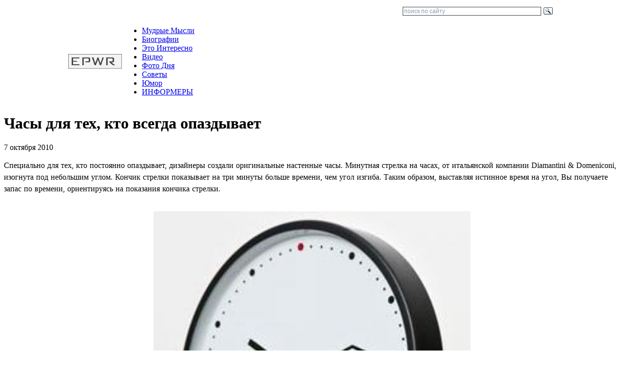

--- FILE ---
content_type: text/html; charset=windows-1251
request_url: http://www.epwr.ru/interesting/11/
body_size: 4388
content:
<!DOCTYPE HTML PUBLIC  "-//W3C//DTD HTML 4.01 Transitional//EN" "http://www.w3.org/TR/html4/loose.dtd">
<html>
<head>
<title>Часы для тех, кто всегда опаздывает</title>

<meta http-equiv="content-type" content="text/html; charset=windows-1251">
<meta name="copyright" content="© 2007-2017 epwr.ru Все права защищены">

<meta name="keywords" content="биографии, информеры, цитаты, советы, рецепты, притчи, фото дня">
<meta name="description" content="Специально для тех, кто постоянно опаздывает, дизайнеры создали оригинальные настенные часы. Минутная стрелка на часах, от итальянской компании Diamantini & Domeniconi, изогнута под небольшим углом.">
<link rel="shortcut icon" href="/favicon.ico">
<link href="http://www.epwr.ru/inc/style.css" rel="stylesheet" type="text/css">

</head>
<body>

<a name="top"> </a>


<!-- ########################################################################################## -->




			<div class="menu2">
			</div>
		<center>

<table width="1000px" cellpadding="0" cellspacing="0">
<tr>
<td width="680px">
</td>
<td width="320px" align="right">
<div class="ya-site-form ya-site-form_inited_no" onclick="return {'action':'http://www.epwr.ru/search/search.php','arrow':false,'bg':'transparent','fontsize':12,'fg':'#000000','language':'ru','logo':'rb','publicname':'Yandex Site Search #1530459','suggest':true,'target':'_blank','tld':'ru','type':3,'usebigdictionary':false,'searchid':1530459,'input_fg':'#000000','input_bg':'#ffffff','input_fontStyle':'normal','input_fontWeight':'normal','input_placeholder':'поиск по сайту','input_placeholderColor':'#7f9db9','input_borderColor':'#3f3f3f'}"><form action="https://yandex.ru/search/site/" method="get" target="_blank" accept-charset="utf-8"><input type="hidden" name="searchid" value="1530459"/><input type="hidden" name="l10n" value="ru"/><input type="hidden" name="reqenc" value=""/><input type="search" name="text" value=""/><input type="submit" value="Найти"/></form></div><style type="text/css">.ya-page_js_yes .ya-site-form_inited_no { display: none; }</style><script type="text/javascript">(function(w,d,c){var s=d.createElement('script'),h=d.getElementsByTagName('script')[0],e=d.documentElement;if((' '+e.className+' ').indexOf(' ya-page_js_yes ')===-1){e.className+=' ya-page_js_yes';}s.type='text/javascript';s.async=true;s.charset='utf-8';s.src=(d.location.protocol==='https:'?'https:':'http:')+'//site.yandex.net/v2.0/js/all.js';h.parentNode.insertBefore(s,h);(w[c]||(w[c]=[])).push(function(){Ya.Site.Form.init()})})(window,document,'yandex_site_callbacks');</script>
</td>
</tr>
</table>

		</center>

			<div class="menu4">
		<center>
<table width="1000px" cellpadding="0" cellspacing="0">
<tr>
<td width="100px" align="left">
<a href="http://www.epwr.ru/"><img src="http://www.epwr.ru/images/home1.bmp" height="30px" border="0" alt="home www.epwr.ru" title="На главную"></a><br>
</td>
<td align="left">
	<div class="menu3">
		<ul>
			<li><a href="http://www.epwr.ru/quotation/txt_1.php">Мудрые Мысли</a></li>
			<li><a href="http://www.epwr.ru/quotauthor/txt__1.php">Биографии</a></li>
			<li><a href="http://www.epwr.ru/interesting/page40/">Это Интересно</a></li>
			<li><a href="http://www.epwr.ru/video/27/">Видео</a></li>
			<li><a href="http://www.epwr.ru/photo/239/">Фото Дня</a></li>
			<li><a href="http://www.epwr.ru/fengshui/txt_1.php">Советы</a></li>
			<li><a href="http://www.epwr.ru/merfi/txt_1.php">Юмор</a></li>
			<li><a href="http://www.epwr.ru/informers/">ИНФОРМЕРЫ</a></li>
		</ul>
	</div>
</td>
</tr>
</table>

		</center>
			</div>




	<div class="page">

			<div id="post">
<div class="style2">
<div style="font-family: Helvetica, Helvetica Neue, Arial, Sans-Serif; font-weight: normal; font-size: 9pt; word-spacing: 0; margin: 0px 0px 0px 0px; ">
<!-- Yandex.RTB R-A-36384-3 -->
<div id="yandex_rtb_R-A-36384-3"></div>
<script type="text/javascript">
    (function(w, d, n, s, t) {
        w[n] = w[n] || [];
        w[n].push(function() {
            Ya.Context.AdvManager.render({
                blockId: "R-A-36384-3",
                renderTo: "yandex_rtb_R-A-36384-3",
                async: true
            });
        });
        t = d.getElementsByTagName("script")[0];
        s = d.createElement("script");
        s.type = "text/javascript";
        s.src = "//an.yandex.ru/system/context.js";
        s.async = true;
        t.parentNode.insertBefore(s, t);
    })(this, this.document, "yandexContextAsyncCallbacks");
</script>
</div>
</div>



<h1 class="post_title">
Часы для тех, кто всегда опаздывает</h1>



<p class="small2" style="color: #000000; margin-top: 5px;">
7 октября 2010</p>
 <p style="margin-left 0; line-height: 1.5; word-spacing: 1px; ">
Специально для тех, кто постоянно опаздывает, дизайнеры создали оригинальные настенные часы. Минутная стрелка на часах, от итальянской компании Diamantini & Domeniconi, изогнута под небольшим углом. Кончик стрелки показывает на три минуты больше времени, чем угол изгиба. Таким образом, выставляя истинное время на угол, Вы получаете запас по времени, ориентируясь на показания кончика стрелки.
 </p>

<br>

<center><img width="650" src="http://www.epwr.ru/interesting/11/1.jpg" alt="Часы для тех, кто всегда опаздывает"></center>

<br>




	<table width="100%" cellpadding="2" cellspacing="1">
<tr>
<td align="left">

<span style="font-family: Verdana, Arial, Tahoma; font-size: 35pt; color: #c0c0c0; "><b>«</b></span>

</td>
<td width="250" align="left">

<a class="nav2" href="http://www.epwr.ru/interesting/10/">Обзор необычной обуви</a>

</td>
<td width="150">
</td>
<td width="250" align="right">

<a class="nav2" href="http://www.epwr.ru/interesting/12/">Сумка «The Koffski»</a>

</td>
<td align="right">

<span style="font-family: Verdana, Arial, Tahoma; font-size: 35pt; color: #c0c0c0; "><b>»</b></span>

</td>
</tr>
	</table>

<br>




<div class="menu_header">Статьи по теме </div>
<div class="line_header"></div>

<table width="100%" cellpadding="5" cellspacing="0">
<tr>
<td width="25%" valign="top" align="left">
	</td>
<td width="25%" valign="top" align="left">
	</td>
<td width="25%" valign="top" align="left">
	</td>
<td width="25%" valign="top" align="left">
	</td>
</tr>
</table>


<br>
<br>







			</div> <!-- /#post -->


<!-- ########################################################################################## -->

			<div id="right">

			<div class="nav_right">

	<div class="menu_header">Разделы</div>
	<div class="line_header"></div>

  <div class="nav_right_l">
<ul class="buttonmenu">
<li><a href="http://www.epwr.ru/khayyam/txt_1.php">Омар Хайям</a></li><li><a href="http://www.epwr.ru/nicshe/txt_1.php">Фридрих Ницше</a></li><li><a href="http://www.epwr.ru/quotcartoon/txt_1.php">Цитаты из м/ф</a></li><li><a href="http://www.epwr.ru/quotmusic/txt_1.php">Цитаты из песен</a></li></ul>
  </div>
  <div class="nav_right_r">
<ul class="buttonmenu">
<li><a href="http://www.epwr.ru/tanka/txt_1.php">Танка</a></li><li><a href="http://www.epwr.ru/haiku/txt_1.php">Хайку</a></li><li><a href="http://www.epwr.ru/quotcinema/txt_1.php">Цитаты из фильмов</a></li><li><a href="http://www.epwr.ru/quotbible/txt_1.php">Цитаты из Библии</a></li></ul>
  </div>
<div class="line"></div>

  <div class="nav_right_l">
<ul class="buttonmenu">
<li><a href="http://www.epwr.ru/ginnes/txt_1.php">Из книги Гиннеса</a></li><li><a href="http://www.epwr.ru/merfi/txt_1.php">Законы Мерфи</a></li><li><a href="http://www.epwr.ru/aphorism/txt_1.php">Афоризмы</a></li><li><a href="http://www.epwr.ru/anecdote/txt_1.php">Анекдоты</a></li></ul>
  </div>
  <div class="nav_right_r">
<ul class="buttonmenu">
<li><a href="http://www.epwr.ru/fact/txt_1.php">Интересные факты</a></li><li><a href="http://www.epwr.ru/aphorismyana/txt_1.php">Афоризмы от Яны</a></li><li><a href="http://www.epwr.ru/aphorismmihail/txt_1.php">Аф-мы от Мамчича</a></li><li><a href="http://www.epwr.ru/notice/txt_1.php">Смешные объявл.</a></li></ul>
  </div>
<div class="line"></div>

  <div class="nav_right_l">
<ul class="buttonmenu">
<li><a href="http://www.epwr.ru/childsay/txt_1.php">Говорят дети</a></li></ul>
  </div>
  <div class="nav_right_r">
<ul class="buttonmenu">
<li><a href="http://www.epwr.ru/badadvice/txt_1.php">Вредные советы</a></li><li><a href="http://www.epwr.ru/badcookery/txt_1.php">Рецепты людоеда</a></li></ul>
  </div>
<div class="line"></div>

  <div class="nav_right_l">
<ul class="buttonmenu">
<li><a href="http://www.epwr.ru/advbuild/txt_1.php">Строительные</a></li><li><a href="http://www.epwr.ru/advgardener/txt_1.php">Садоводам</a></li><li><a href="http://www.epwr.ru/cookery/txt_1.php">Рецепты</a></li><li><a href="http://www.epwr.ru/advcook/txt_1.php">Советы кулинарные</a></li></ul>
  </div>
  <div class="nav_right_r">
<ul class="buttonmenu">
<li><a href="http://www.epwr.ru/advauto/txt_1.php">Автолюбителю</a></li><li><a href="http://www.epwr.ru/advsec/txt_1.php">Для безопасности</a></li><li><a href="http://www.epwr.ru/advhealth/txt_1.php">Для здоровья</a></li><li><a href="http://www.epwr.ru/advhome/txt_1.php">Советы домашние</a></li><li><a href="http://www.epwr.ru/fengshui/txt_1.php">Фэн-Шуй</a></li></ul>
  </div>
<div class="line"></div>

  <div class="nav_right_l">
<ul class="buttonmenu">
<li><a href="http://www.epwr.ru/etiquette/txt_1.php">Этикет</a></li><li><a href="http://www.epwr.ru/pritchi/txt_1.php">Притчи</a></li><li><a href="http://www.epwr.ru/affirmation/txt_1.php">Аффирмации</a></li><li><a href="http://www.epwr.ru/toast/txt_1.php">Тосты</a></li></ul>
  </div>
  <div class="nav_right_r">
<ul class="buttonmenu">
<li><a href="http://www.epwr.ru/signs/txt_1.php">Приметы</a></li><li><a href="http://www.epwr.ru/dreambook/txt_1.php">Сонник</a></li><li><a href="http://www.epwr.ru/proverb/txt_1.php">Поговорки Пословицы</a></li></ul>
  </div>
<div class="line"></div>

  <div class="nav_right_l">
<ul class="buttonmenu">
<li><a href="http://www.epwr.ru/avatars/pic_rnd.php">Аватары (статика)</a></li><li><a href="http://www.epwr.ru/currency/txt.php">Курс валюты</a></li></ul>
  </div>
  <div class="nav_right_r">
<ul class="buttonmenu">
<li><a href="http://www.epwr.ru/avatard/pic_rnd.php">Аватары (динамика)</a></li><li><a href="http://www.epwr.ru/imposfig/pic_rnd.php">Невозможные фигуры</a></li></ul>
  </div>
<div class="line" style="border:0px"></div>

	</div>

	<div class="nav_right">
<p class="example" style="color: #a0a0a0; line-height: 1.3; margin-top: 0; "><script type="text/javascript">
<!--
var _acic={dataProvider:10,allowCookieMatch:false};(function(){var e=document.createElement("script");e.type="text/javascript";e.async=true;e.src="https://www.acint.net/aci.js";var t=document.getElementsByTagName("script")[0];t.parentNode.insertBefore(e,t)})()
//-->
</script></p>	</div>



	<div class="style2">
		<div class="menu_header">Универсальная программа «Smacont-ESP»</div>
		<p><a href="http://www.epwr.ru/smacont/" style="text-decoration: underline;" target="_blank">Прошивка «Smacont-ESP» предназначена для создания систем автоматизации на базе широко распространненых микроконтроллеров esp8266/esp8285.</a></p>
	</div>


	<div class="style2">

	<div class="menu_header">Фото Дня</div>
	<div class="line_header"></div>

  <p class="example" style="text-align: center; line-height: 1.3; ">

<img src="http://www.epwr.ru/photo/55/s.jpg" alt="Живописная панорама ночного Торонто, Канада" width="247">
<br>
<br>
<a class="nav2" style="font-weight: bold; " href="http://www.epwr.ru/photo/55/" target="_blank">Живописная панорама ночного Торонто, Канада</a>

  </p>

	</div>







<div class="style2">
<div style="font-family: Helvetica, Helvetica Neue, Arial, Sans-Serif; font-weight: normal; font-size: 9pt; word-spacing: 0; margin: 0 0 0px 0; ">

<!-- Yandex.RTB R-A-36384-2 -->
<div id="yandex_rtb_R-A-36384-2"></div>
<script type="text/javascript">
    (function(w, d, n, s, t) {
        w[n] = w[n] || [];
        w[n].push(function() {
            Ya.Context.AdvManager.render({
                blockId: "R-A-36384-2",
                renderTo: "yandex_rtb_R-A-36384-2",
                async: true
            });
        });
        t = d.getElementsByTagName("script")[0];
        s = d.createElement("script");
        s.type = "text/javascript";
        s.src = "//an.yandex.ru/system/context.js";
        s.async = true;
        t.parentNode.insertBefore(s, t);
    })(this, this.document, "yandexContextAsyncCallbacks");
</script>

</div>
</div>




			</div> <!-- /#right -->


	</div> <!-- /#page -->


<!-- ########################################################################################## -->

	<br>
	<div class="footer">
		<center>

<table width="1000px" cellpadding="0" cellspacing="0">
<tr>
<td align="left">
Администрация НЕ несет ответственности за последствия использования материалов портала.
<br>При копировании материала с данного сайта, обязательна <b>АКТИВНАЯ</b> ссылка на <b>www.EPWR.ru</b> и на первоисточник!
<br>Контакты: <img src="http://www.epwr.ru/images/feedback.png" alt="email для связи"> | &copy; 2007 - 2017 epwr.ru
</td>
<td align="left">
<noindex>

<script type="text/javascript"><!--
document.write("<a href='http://www.liveinternet.ru/click' "+
"target='_blank'><img src='http://counter.yadro.ru/hit?t57.2;r"+
escape(document.referrer)+((typeof(screen)=="undefined")?"":
";s"+screen.width+"*"+screen.height+"*"+(screen.colorDepth?
screen.colorDepth:screen.pixelDepth))+";u"+escape(document.URL)+
";"+Math.random()+
"' alt='' title='LiveInternet' "+
"border='0' width='88' height='31'><\/a>")//--></script>

</noindex>
<br>
</td>
</tr>
</table>

		</center>
	</div>

<!-- ########################################################################################## -->

</body>
</html>
